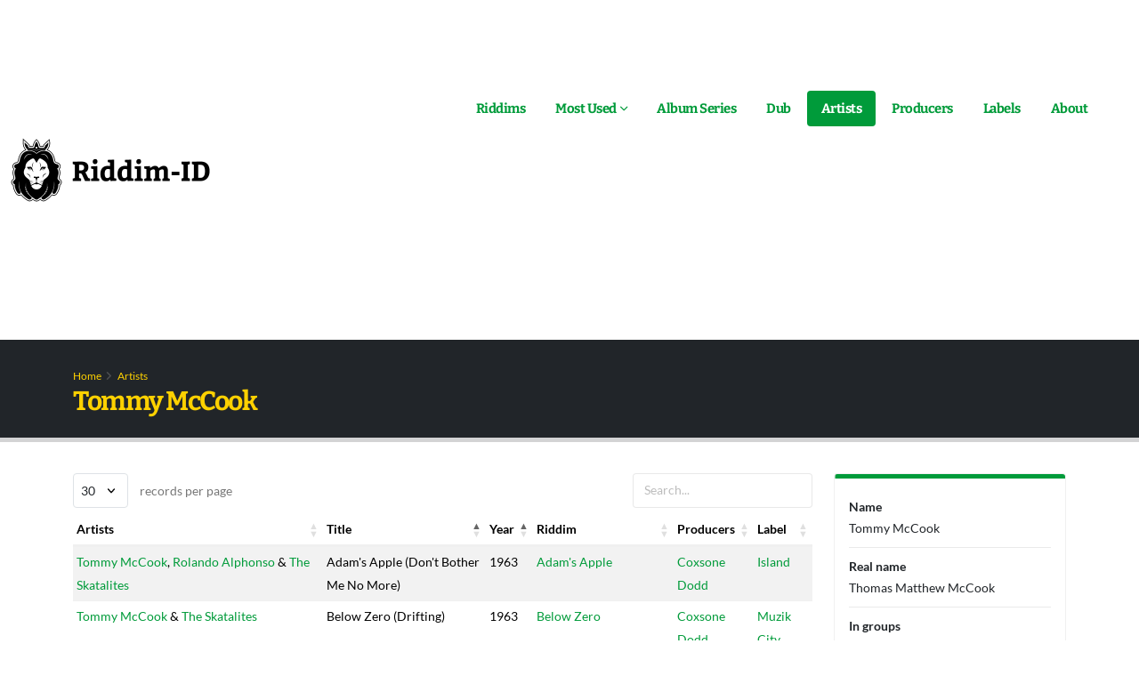

--- FILE ---
content_type: text/html; charset=utf-8
request_url: https://riddim-id.com/artists/1141/tommy-mccook
body_size: 8212
content:
<!DOCTYPE html>
<html lang="en">
	<head>
		<meta charset="utf-8">
		<meta http-equiv="X-UA-Compatible" content="IE=edge">
		<meta name="author" content="Riddim-ID">
        <meta name="viewport" content="width=device-width, initial-scale=1, minimum-scale=1.0, shrink-to-fit=no">
		<title>Tommy McCook (Thomas Matthew McCook) - Artist</title>
<meta name="description" content="A list of all tunes (songs) performed by Tommy McCook (real name: Thomas Matthew McCook).">
<link rel="canonical" href="https://riddim-id.com/artists/1141/tommy-mccook">
<meta name="robots" content="index,follow">
		<meta property="og:title" content="Tommy McCook (Thomas Matthew McCook) - Artist">
<meta property="og:description" content="A list of all tunes (songs) performed by Tommy McCook (real name: Thomas Matthew McCook).">
<meta property="og:url" content="https://riddim-id.com/artists/1141/tommy-mccook">
<meta property="og:type" content="website">

					<script type="application/ld+json">{"@context":"https://schema.org","@type":"WebPage","name":"Tommy McCook (Thomas Matthew McCook) - Artist","description":"A list of all tunes (songs) performed by Tommy McCook (real name: Thomas Matthew McCook).","url":"https://riddim-id.com/artists/1141/tommy-mccook"}</script>
							<link rel="preconnect" href="https://cdn.riddim-id.com" crossorigin>
				<link rel="shortcut icon" href="https://cdn.riddim-id.com/img/favicon.ico" type="image/x-icon" />
		<link rel="preload" href="https://cdn.riddim-id.com/fonts/bitter-v33-latin_latin-ext-regular.woff2" as="font" type="font/woff2" crossorigin="anonymous">
		<link rel="preload" href="https://cdn.riddim-id.com/fonts/bitter-v33-latin_latin-ext-700.woff2" as="font" type="font/woff2" crossorigin="anonymous">
		<link rel="preload" href="https://cdn.riddim-id.com/fonts/lato-v24-latin_latin-ext-regular.woff2" as="font" type="font/woff2" crossorigin="anonymous">
		<link rel="preload" href="https://cdn.riddim-id.com/fonts/lato-v24-latin_latin-ext-700.woff2" as="font" type="font/woff2" crossorigin="anonymous">
		<link rel="stylesheet" href="https://cdn.riddim-id.com/css/plugins.css">
		<link rel="stylesheet" href="https://cdn.riddim-id.com/css/theme.css">
		<link rel="stylesheet" href="https://cdn.riddim-id.com/css/custom.css">
		    <link rel="stylesheet" href="https://cdn.riddim-id.com/css/datatables.css">
    <link rel="stylesheet" href="https://cdn.riddim-id.com/css/flags.css">
		<link rel="preload" href="https://cdn.riddim-id.com/js/plugins.js" as="script">
		<link rel="preload" href="https://cdn.riddim-id.com/js/theme.js" as="script">
		<link rel="preload" href="https://cdn.riddim-id.com/js/custom.js" as="script">
	</head>
	<body>
		<div class="body">
			<header id="header" class="header-effect-shrink" data-plugin-options="{'stickyEnabled': true, 'stickyEffect': 'shrink', 'stickyEnableOnBoxed': true, 'stickyEnableOnMobile': false, 'stickyChangeLogo': true, 'stickyStartAt': 30, 'stickyHeaderContainerHeight': 70}">
    <div class="header-body border-top-0">
        <div class="header-container container-xl-custom container-fluid">
            <div class="header-row">
                                <div class="header-column">
                    <div class="header-row">
                        <div class="header-logo">
                            <a href="/" aria-label="Back to home">
                                <picture>
                                    <source srcset="https://cdn.riddim-id.com/img/riddim-id-logo-144x448-light.webp" type="image/webp">
                                    <source srcset="https://cdn.riddim-id.com/img/riddim-id-logo-144x448-light.png" type="image/png">
                                    <img src="https://cdn.riddim-id.com/img/riddim-id-logo-144x448-light.png" alt="Riddim-ID" width="224" height="72" data-sticky-width="124" data-sticky-height="40">
                                </picture>
                            </a>
                        </div>
                    </div>
                </div>
                <div class="header-column justify-content-end">
                    <div class="header-row header-row-top">
                        <div class="header-nav-features header-nav-features-no-border order-1 order-lg-2">
                            <div class="header-nav-features-search-reveal-container">
                                <div class="header-nav-feature header-nav-features-search header-nav-features-search-reveal d-inline-flex">
                                    <a href="#" class="header-nav-features-search-show-icon d-inline-flex text-decoration-none" aria-label="Open search form"><i class="fas fa-search header-nav-top-icon"></i></a>
                                </div>
                            </div>
                        </div>
                        <div class="header-nav order-2 order-lg-1">
    <div class="header-nav-main header-nav-main-arrows header-nav-main-effect-1 header-nav-main-sub-effect-1">
        <nav class="collapse">
            <ul class="nav nav-pills" id="mainNav">
                <li>
                    <a href="/riddims" class="">
                        Riddims
                    </a>
                </li>
                <li class="dropdown">
                    <a href="#" class="dropdown-item dropdown-toggle ">
                        Most Used
                    </a>
                    <ul class="dropdown-menu">
                        <li>
                            <a class="dropdown-item" href="/riddims/most-used/1960s">
                                Most used riddims of the 1960s
                            </a>
                        </li>
                        <li>
                            <a class="dropdown-item" href="/riddims/most-used/1970s">
                                Most used riddims of the 1970s
                            </a>
                        </li>
                        <li>
                            <a class="dropdown-item" href="/riddims/most-used/1980s">
                                Most used riddims of the 1980s
                            </a>
                        </li>
                        <li>
                            <a class="dropdown-item" href="/riddims/most-used/1990s">
                                Most used riddims of the 1990s
                            </a>
                        </li>
                        <li>
                            <a class="dropdown-item" href="/riddims/most-used/2000s">
                                Most used riddims of the 2000s
                            </a>
                        </li>
                    </ul>
                </li>
                <li>
                    <a href="/series" class="">
                        Album Series
                    </a>
                </li>
                <li>
                    <a href="/dub/scientist" class="">
                        Dub
                    </a>
                </li>
                <li>
                    <a href="/artists" class=" active ">
                        Artists
                    </a>
                </li>
                <li>
                    <a href="/producers" class="">
                        Producers
                    </a>
                </li>
                <li>
                    <a href="/labels" class="">
                        Labels
                    </a>
                </li>
                <li>
                    <a href="/about" class="">
                        About
                    </a>
                </li>
            </ul>
        </nav>
    </div>
    <button class="btn header-btn-collapse-nav" data-bs-toggle="collapse" data-bs-target=".header-nav-main nav">
        <i class="fas fa-bars"></i>
    </button>
</div>
                    </div>
                    <div class="header-row header-row-bottom">
                        <div class="header-nav-features header-nav-features-no-border p-static z-index-2">
    <div class="header-nav-feature header-nav-features-search header-nav-features-search-reveal header-nav-features-search-reveal-big-search px-3">
        <form role="search" class="d-flex w-100 h-100" action="/search" method="get">
            <div class="big-search-header input-group">
                <input class="form-control text-1" id="header-search-field" name="term" type="search" value="" spellcheck="false" autocomplete="off" placeholder="Type and hit enter...">
                <a href="#" class="header-nav-features-search-hide-icon" aria-label="Search"><i class="fas fa-times header-nav-top-icon"></i></a>
            </div>
        </form>
    </div>
</div>
<input type="hidden" id="header-search-results-limit" value="20">
<div id="header-search-results"></div>
                    </div>
                </div>
            </div>
        </div>
    </div>
</header>
			<div role="main" class="main">
				<div class="search-overlay"></div>
				<section class="page-header page-header-classic">
    <div class="container container-xl-custom">
        <div class="row">
            <div class="col">
                <ul class="breadcrumb">
                    <li><a href="/" class="text-color-secondary">Home</a></li>
                    <li><a href="/artists" class="text-color-secondary">Artists</a></li>
                </ul>
            </div>
        </div>
        <div class="row">
            <div class="col p-static">
                <h1 class="text-bitter text-color-secondary">Tommy McCook</h1>
            </div>
        </div>
    </div>
</section>

<div class="container container-xl-custom pb-5">
    <div class="row">
        <div class="col-lg-9 order-2 order-lg-1">
            <table class="table table-hover table-striped table-sm dataTable" data-id="1141" id="datatable-artist-tunes">
                <thead>
    <tr>
        <th>Artists</th>
        <th>Title</th>
        <th>Year</th>
        <th style="display:none">isOriginalTune</th>
        <th>Riddim</th>
        <th>Producers</th>
        <th>Label</th>
    </tr>
</thead>
<tbody>
            <tr>
            <td>
                                                                                                        <a href="/artists/1141/tommy-mccook">Tommy McCook</a>,                                                                      <a href="/artists/1329/rolando-alphonso">Rolando Alphonso</a> &                                                                      <a href="/artists/1106/the-skatalites">The Skatalites</a>                                                </td>
            <td>Adam&#039;s Apple (Don&#039;t Bother Me No More)</td>
            <td>1963</td>
            <td style="display:none"></td>
            <td>
                                                                            <a href="/riddims/4139/adams-apple">Adam&#039;s Apple</a>
                            </td>
            <td>
                                                                                                        <a href="/producers/724/coxsone-dodd">Coxsone Dodd</a>                                                </td>
            <td>
                                                        <a href="/labels/391/island">Island</a>
                            </td>
        </tr>
            <tr>
            <td>
                                                                                                        <a href="/artists/1141/tommy-mccook">Tommy McCook</a> &                                                                      <a href="/artists/1106/the-skatalites">The Skatalites</a>                                                </td>
            <td>Below Zero (Drifting)</td>
            <td>1963</td>
            <td style="display:none"></td>
            <td>
                                                                            <a href="/riddims/7355/below-zero">Below Zero</a>
                            </td>
            <td>
                                                                                                        <a href="/producers/724/coxsone-dodd">Coxsone Dodd</a>                                                </td>
            <td>
                                                        <a href="/labels/1778/muzik-city">Muzik City</a>
                            </td>
        </tr>
            <tr>
            <td>
                                                                                                        <a href="/artists/1141/tommy-mccook">Tommy McCook</a> &                                                                      <a href="/artists/1106/the-skatalites">The Skatalites</a>                                                </td>
            <td>Exodus</td>
            <td>1964</td>
            <td style="display:none"></td>
            <td>
                                                                            <a href="/riddims/1404/exodus-1">Exodus (1)</a>
                            </td>
            <td>
                                                                                                        <a href="/producers/724/coxsone-dodd">Coxsone Dodd</a>                                                </td>
            <td>
                                                        <a href="/labels/1778/muzik-city">Muzik City</a>
                            </td>
        </tr>
            <tr>
            <td>
                                                                                                        <a href="/artists/393/the-silvertones">The Silvertones</a>,                                                                      <a href="/artists/1141/tommy-mccook">Tommy McCook</a> &                                                                      <a href="/artists/1358/the-supersonics">The Supersonics</a>                                                </td>
            <td>True Confession</td>
            <td>1966</td>
            <td style="display:none"></td>
            <td>
                                                                                    <a href="/riddims/82/nimrod">Nimrod</a> /
                                                            <a href="/riddims/149/true-confession-1">True Confession (1)</a>
                            </td>
            <td>
                                                                                                        <a href="/producers/799/duke-reid">Duke Reid</a>                                                </td>
            <td>
                                                        <a href="/labels/285/treasure-isle">Treasure Isle</a>
                            </td>
        </tr>
            <tr>
            <td>
                                                                                                        <a href="/artists/1141/tommy-mccook">Tommy McCook</a>                                                </td>
            <td>Indian Love Call</td>
            <td>1966</td>
            <td style="display:none"></td>
            <td>
                                                                            <a href="/riddims/4962/indian-love-call">Indian Love Call</a>
                            </td>
            <td>
                                                                                                        <a href="/producers/799/duke-reid">Duke Reid</a>                                                </td>
            <td>
                                                        <a href="/labels/285/treasure-isle">Treasure Isle</a>
                            </td>
        </tr>
            <tr>
            <td>
                                                                                                        <a href="/artists/1141/tommy-mccook">Tommy McCook</a>                                                </td>
            <td>Starry Night</td>
            <td>1966</td>
            <td style="display:none"></td>
            <td>
                                                                            <a href="/riddims/1195/folk-song">Folk song</a>
                            </td>
            <td>
                                                                                                        <a href="/producers/799/duke-reid">Duke Reid</a>                                                </td>
            <td>
                                                        <a href="/labels/258/dutchess">Dutchess</a>
                            </td>
        </tr>
            <tr>
            <td>
                                                                                                        <a href="/artists/1141/tommy-mccook">Tommy McCook</a> &                                                                      <a href="/artists/1632/lester-sterling">Lester Sterling</a>                                                </td>
            <td>Inez</td>
            <td>1966</td>
            <td style="display:none"></td>
            <td>
                                                                            <a href="/riddims/4963/inez">Inez</a>
                            </td>
            <td>
                                                                                                        <a href="/producers/799/duke-reid">Duke Reid</a>                                                </td>
            <td>
                                                        <a href="/labels/258/dutchess">Dutchess</a>
                            </td>
        </tr>
            <tr>
            <td>
                                                                                                        <a href="/artists/785/alton-ellis">Alton Ellis</a>,                                                                      <a href="/artists/3084/the-flames">The Flames</a>,                                                                      <a href="/artists/2743/lynn-taitt">Lynn Taitt</a>,                                                                      <a href="/artists/1141/tommy-mccook">Tommy McCook</a> &                                                                      <a href="/artists/1358/the-supersonics">The Supersonics</a>                                                </td>
            <td>Cry Tough</td>
            <td>1967</td>
            <td style="display:none"></td>
            <td>
                                                                            <a href="/riddims/1338/cry-tough">Cry Tough</a>
                            </td>
            <td>
                                                                                                        <a href="/producers/799/duke-reid">Duke Reid</a>                                                </td>
            <td>
                                                        <a href="/labels/285/treasure-isle">Treasure Isle</a>
                            </td>
        </tr>
            <tr>
            <td>
                                                                                                        <a href="/artists/4270/errol-brown">Errol Brown</a>,                                                                      <a href="/artists/1141/tommy-mccook">Tommy McCook</a> &                                                                      <a href="/artists/1358/the-supersonics">The Supersonics</a>                                                </td>
            <td>Toughest Dub</td>
            <td>1967</td>
            <td style="display:none"></td>
            <td>
                                                                            <a href="/riddims/1338/cry-tough">Cry Tough</a>
                            </td>
            <td>
                                                                                                        <a href="/producers/799/duke-reid">Duke Reid</a>                                                </td>
            <td>
                                                        <a href="/labels/285/treasure-isle">Treasure Isle</a>
                            </td>
        </tr>
            <tr>
            <td>
                                                                                                        <a href="/artists/1101/the-jamaicans">The Jamaicans</a>,                                                                      <a href="/artists/1141/tommy-mccook">Tommy McCook</a> &                                                                      <a href="/artists/1358/the-supersonics">The Supersonics</a>                                                </td>
            <td>Ba Ba Boom</td>
            <td>1967</td>
            <td style="display:none"></td>
            <td>
                                                                            <a href="/riddims/53/ba-ba-boom">Ba Ba Boom</a>
                            </td>
            <td>
                                                                                                        <a href="/producers/799/duke-reid">Duke Reid</a>                                                </td>
            <td>
                                                        <a href="/labels/285/treasure-isle">Treasure Isle</a>
                            </td>
        </tr>
            <tr>
            <td>
                                                                                                        <a href="/artists/1101/the-jamaicans">The Jamaicans</a>,                                                                      <a href="/artists/1141/tommy-mccook">Tommy McCook</a> &                                                                      <a href="/artists/1358/the-supersonics">The Supersonics</a>                                                </td>
            <td>Things You Say You Love</td>
            <td>1967</td>
            <td style="display:none"></td>
            <td>
                                                                            <a href="/riddims/766/things-you-say-you-love">Things You Say You Love</a>
                            </td>
            <td>
                                                                                                        <a href="/producers/799/duke-reid">Duke Reid</a>                                                </td>
            <td>
                                                        <a href="/labels/285/treasure-isle">Treasure Isle</a>
                            </td>
        </tr>
            <tr>
            <td>
                                                                                                        <a href="/artists/1656/the-melodians">The Melodians</a>,                                                                      <a href="/artists/1141/tommy-mccook">Tommy McCook</a> &                                                                      <a href="/artists/1358/the-supersonics">The Supersonics</a>                                                </td>
            <td>You Don&#039;t Need Me</td>
            <td>1967</td>
            <td style="display:none"></td>
            <td>
                                                                            <a href="/riddims/1747/you-dont-need-me">You Don&#039;t Need Me</a>
                            </td>
            <td>
                                                                                                        <a href="/producers/799/duke-reid">Duke Reid</a>                                                </td>
            <td>
                                                        <a href="/labels/285/treasure-isle">Treasure Isle</a>
                            </td>
        </tr>
            <tr>
            <td>
                                                                                                        <a href="/artists/1656/the-melodians">The Melodians</a>,                                                                      <a href="/artists/1141/tommy-mccook">Tommy McCook</a> &                                                                      <a href="/artists/1358/the-supersonics">The Supersonics</a>                                                </td>
            <td>You Have Caught Me Babe</td>
            <td>1967</td>
            <td style="display:none"></td>
            <td>
                                                                            <a href="/riddims/1854/you-have-caught-me-babe">You Have Caught Me Babe</a>
                            </td>
            <td>
                                                                                                        <a href="/producers/799/duke-reid">Duke Reid</a>                                                </td>
            <td>
                                                        <a href="/labels/285/treasure-isle">Treasure Isle</a>
                            </td>
        </tr>
            <tr>
            <td>
                                                                                                        <a href="/artists/1730/the-paragons">The Paragons</a>,                                                                      <a href="/artists/1141/tommy-mccook">Tommy McCook</a> &                                                                      <a href="/artists/1358/the-supersonics">The Supersonics</a>                                                </td>
            <td>The Tide Is High</td>
            <td>1967</td>
            <td style="display:none"></td>
            <td>
                                                                            <a href="/riddims/1702/the-tide-is-high">The Tide Is High</a>
                            </td>
            <td>
                                                                                                        <a href="/producers/799/duke-reid">Duke Reid</a>                                                </td>
            <td>
                                                        <a href="/labels/285/treasure-isle">Treasure Isle</a>
                            </td>
        </tr>
            <tr>
            <td>
                                                                                                        <a href="/artists/1032/the-techniques">The Techniques</a>,                                                                      <a href="/artists/1141/tommy-mccook">Tommy McCook</a> &                                                                      <a href="/artists/1358/the-supersonics">The Supersonics</a>                                                </td>
            <td>Love Is Not A Gamble</td>
            <td>1967</td>
            <td style="display:none"></td>
            <td>
                                                                            <a href="/riddims/81/love-is-not-a-gamble">Love Is Not A Gamble</a>
                            </td>
            <td>
                                                                                                        <a href="/producers/799/duke-reid">Duke Reid</a>                                                </td>
            <td>
                                                        <a href="/labels/285/treasure-isle">Treasure Isle</a>
                            </td>
        </tr>
            <tr>
            <td>
                                                                                                        <a href="/artists/1141/tommy-mccook">Tommy McCook</a> &                                                                      <a href="/artists/1358/the-supersonics">The Supersonics</a>                                                </td>
            <td>Moody Ska</td>
            <td>1967</td>
            <td style="display:none"></td>
            <td>
                                                                            <a href="/riddims/5485/why-did-you-lie">Why Did You Lie</a>
                            </td>
            <td>
                            </td>
            <td>
                                                        <a href="/labels/2137/discolite">Discolite</a>
                            </td>
        </tr>
            <tr>
            <td>
                                                                                                        <a href="/artists/1141/tommy-mccook">Tommy McCook</a> &                                                                      <a href="/artists/1358/the-supersonics">The Supersonics</a>                                                </td>
            <td>The Tide Is High Dub</td>
            <td>1967</td>
            <td style="display:none"></td>
            <td>
                                                                            <a href="/riddims/1702/the-tide-is-high">The Tide Is High</a>
                            </td>
            <td>
                                                                                                        <a href="/producers/799/duke-reid">Duke Reid</a>                                                </td>
            <td>
                                                        <a href="/labels/285/treasure-isle">Treasure Isle</a>
                            </td>
        </tr>
            <tr>
            <td>
                                                                                                        <a href="/artists/1037/john-holt">John Holt</a>,                                                                      <a href="/artists/3144/joya-landis">Joya Landis</a>,                                                                      <a href="/artists/1141/tommy-mccook">Tommy McCook</a> &                                                                      <a href="/artists/1358/the-supersonics">The Supersonics</a>                                                </td>
            <td>I&#039;ll Be Lonely</td>
            <td>1968</td>
            <td style="display:none"></td>
            <td>
                                                                                    <a href="/riddims/218/mr-fix-it">Mr. Fix It</a> /
                                                            <a href="/riddims/1547/ill-be-lonely">I&#039;ll Be Lonely</a>
                            </td>
            <td>
                                                                                                        <a href="/producers/799/duke-reid">Duke Reid</a>                                                </td>
            <td>
                                                        <a href="/labels/285/treasure-isle">Treasure Isle</a>
                            </td>
        </tr>
            <tr>
            <td>
                                                                                                        <a href="/artists/1032/the-techniques">The Techniques</a>,                                                                      <a href="/artists/1141/tommy-mccook">Tommy McCook</a> &                                                                      <a href="/artists/1358/the-supersonics">The Supersonics</a>                                                </td>
            <td>I&#039;m In The Mood For Love</td>
            <td>1968</td>
            <td style="display:none"></td>
            <td>
                                                                            <a href="/riddims/815/im-in-the-mood-for-love">I&#039;m In The Mood For Love</a>
                            </td>
            <td>
                                                                                                        <a href="/producers/799/duke-reid">Duke Reid</a>                                                </td>
            <td>
                                                        <a href="/labels/285/treasure-isle">Treasure Isle</a>
                            </td>
        </tr>
            <tr>
            <td>
                                                                                                        <a href="/artists/2741/the-tennors">The Tennors</a>,                                                                      <a href="/artists/1141/tommy-mccook">Tommy McCook</a> &                                                                      <a href="/artists/1358/the-supersonics">The Supersonics</a>                                                </td>
            <td>Cleopatra (I&#039;ve Got To Get You Off My Mind)</td>
            <td>1968</td>
            <td style="display:none"></td>
            <td>
                                                                                    <a href="/riddims/1454/just-like-a-river">Just Like A River</a> /
                                                            <a href="/riddims/8205/get-you-off-my-mind">Get You Off My Mind</a>
                            </td>
            <td>
                                                                                                        <a href="/producers/3062/george-murphy">George Murphy</a>                                                </td>
            <td>
                                                        <a href="/labels/1772/olive-blossom">Olive Blossom</a>
                            </td>
        </tr>
            <tr>
            <td>
                                                                                                        <a href="/artists/1141/tommy-mccook">Tommy McCook</a> &                                                                      <a href="/artists/1092/duke-reid-all-stars">Duke Reid All Stars</a>                                                </td>
            <td>Moody Dub</td>
            <td>1968</td>
            <td style="display:none"></td>
            <td>
                                                                            <a href="/riddims/815/im-in-the-mood-for-love">I&#039;m In The Mood For Love</a>
                            </td>
            <td>
                                                                                                        <a href="/producers/799/duke-reid">Duke Reid</a>                                                </td>
            <td>
                                                        <a href="/labels/285/treasure-isle">Treasure Isle</a>
                            </td>
        </tr>
            <tr>
            <td>
                                                                                                        <a href="/artists/1141/tommy-mccook">Tommy McCook</a> &                                                                      <a href="/artists/1358/the-supersonics">The Supersonics</a>                                                </td>
            <td>Flying Home</td>
            <td>1968</td>
            <td style="display:none"></td>
            <td>
                                                                            <a href="/riddims/4063/flying-home">Flying Home</a>
                            </td>
            <td>
                            </td>
            <td>
                            </td>
        </tr>
            <tr>
            <td>
                                                                                                        <a href="/artists/1696/ernest-ranglin">Ernest Ranglin</a>,                                                                      <a href="/artists/1141/tommy-mccook">Tommy McCook</a> &                                                                      <a href="/artists/1358/the-supersonics">The Supersonics</a>                                                </td>
            <td>Ranglin On Bond Street</td>
            <td>1969</td>
            <td style="display:none"></td>
            <td>
                                                                            <a href="/riddims/5356/on-bond-street">On Bond Street</a>
                            </td>
            <td>
                                                                                                        <a href="/producers/799/duke-reid">Duke Reid</a>                                                </td>
            <td>
                                                        <a href="/labels/258/dutchess">Dutchess</a>
                            </td>
        </tr>
            <tr>
            <td>
                                                                                                        <a href="/artists/1037/john-holt">John Holt</a>,                                                                      <a href="/artists/1141/tommy-mccook">Tommy McCook</a> &                                                                      <a href="/artists/1358/the-supersonics">The Supersonics</a>                                                </td>
            <td>Tonight</td>
            <td>1969</td>
            <td style="display:none"></td>
            <td>
                                                                            <a href="/riddims/1736/tonight-2">Tonight (2)</a>
                            </td>
            <td>
                                                                                                        <a href="/producers/799/duke-reid">Duke Reid</a>                                                </td>
            <td>
                                                        <a href="/labels/285/treasure-isle">Treasure Isle</a>
                            </td>
        </tr>
            <tr>
            <td>
                                                                                                        <a href="/artists/4891/the-sensations">The Sensations</a>,                                                                      <a href="/artists/1141/tommy-mccook">Tommy McCook</a> &                                                                      <a href="/artists/1358/the-supersonics">The Supersonics</a>                                                </td>
            <td>Every Day Is Just A Holiday</td>
            <td>1969</td>
            <td style="display:none"></td>
            <td>
                                                                            <a href="/riddims/1093/every-day-is-just-a-holiday">Every Day Is Just A Holiday</a>
                            </td>
            <td>
                                                                                                        <a href="/producers/799/duke-reid">Duke Reid</a>                                                </td>
            <td>
                                                        <a href="/labels/285/treasure-isle">Treasure Isle</a>
                            </td>
        </tr>
            <tr>
            <td>
                                                                                                        <a href="/artists/1141/tommy-mccook">Tommy McCook</a> &                                                                      <a href="/artists/1744/stranger-cole">Stranger Cole</a>                                                </td>
            <td>Last Flight To Reggae City</td>
            <td>1969</td>
            <td style="display:none"></td>
            <td>
                                                                            <a href="/riddims/1454/just-like-a-river">Just Like A River</a>
                            </td>
            <td>
                            </td>
            <td>
                                                        <a href="/labels/1774/carifta">Carifta</a>
                            </td>
        </tr>
            <tr>
            <td>
                                                                                                        <a href="/artists/1141/tommy-mccook">Tommy McCook</a> &                                                                      <a href="/artists/1358/the-supersonics">The Supersonics</a>                                                </td>
            <td>White Rum</td>
            <td>1969</td>
            <td style="display:none"></td>
            <td>
                                                                            <a href="/riddims/770/hopeful-village">Hopeful Village</a>
                            </td>
            <td>
                                                                                                        <a href="/producers/799/duke-reid">Duke Reid</a>                                                </td>
            <td>
                                                        <a href="/labels/285/treasure-isle">Treasure Isle</a>
                            </td>
        </tr>
            <tr>
            <td>
                                                                                                        <a href="/artists/1142/winston-wright">Winston Wright</a>,                                                                      <a href="/artists/1141/tommy-mccook">Tommy McCook</a> &                                                                      <a href="/artists/1358/the-supersonics">The Supersonics</a>                                                </td>
            <td>Tonight</td>
            <td>1969</td>
            <td style="display:none"></td>
            <td>
                                                                            <a href="/riddims/1736/tonight-2">Tonight (2)</a>
                            </td>
            <td>
                                                                                                        <a href="/producers/799/duke-reid">Duke Reid</a>                                                </td>
            <td>
                                                        <a href="/labels/285/treasure-isle">Treasure Isle</a>
                            </td>
        </tr>
            <tr>
            <td>
                                                                                                        <a href="/artists/8503/glen-adams">Glen Adams</a> &                                                                      <a href="/artists/1141/tommy-mccook">Tommy McCook</a>                                                </td>
            <td>My Girl</td>
            <td>1970</td>
            <td style="display:none"></td>
            <td>
                                                                            <a href="/riddims/743/my-girl-1">My Girl (1)</a>
                            </td>
            <td>
                                                                                                        <a href="/producers/799/duke-reid">Duke Reid</a>                                                </td>
            <td>
                                                        <a href="/labels/285/treasure-isle">Treasure Isle</a>
                            </td>
        </tr>
            <tr>
            <td>
                                                                                                        <a href="/artists/1141/tommy-mccook">Tommy McCook</a>                                                </td>
            <td>Last Lick</td>
            <td>1970</td>
            <td style="display:none"></td>
            <td>
                                                                                    <a href="/riddims/218/mr-fix-it">Mr. Fix It</a> /
                                                            <a href="/riddims/1752/those-guys">Those Guys</a>
                            </td>
            <td>
                                                                                                        <a href="/producers/799/duke-reid">Duke Reid</a>                                                </td>
            <td>
                                                        <a href="/labels/285/treasure-isle">Treasure Isle</a>
                            </td>
        </tr>
            <tr>
            <td>
                                                                                                        <a href="/artists/1141/tommy-mccook">Tommy McCook</a>                                                </td>
            <td>Nehru</td>
            <td>1970</td>
            <td style="display:none"></td>
            <td>
                                                                            <a href="/riddims/1747/you-dont-need-me">You Don&#039;t Need Me</a>
                            </td>
            <td>
                                                                                                        <a href="/producers/799/duke-reid">Duke Reid</a>                                                </td>
            <td>
                                                        <a href="/labels/285/treasure-isle">Treasure Isle</a>
                            </td>
        </tr>
            <tr>
            <td>
                                                                                                        <a href="/artists/1141/tommy-mccook">Tommy McCook</a> &                                                                      <a href="/artists/2406/the-rhythm-rulers">The Rhythm Rulers</a>                                                </td>
            <td>Drifting With A Flute</td>
            <td>1970</td>
            <td style="display:none"></td>
            <td>
                                                                            <a href="/riddims/450/drifter">Drifter</a>
                            </td>
            <td>
                                                                                                        <a href="/producers/7205/harry-mudie">Harry Mudie</a>                                                </td>
            <td>
                                                        <a href="/labels/1528/moodisc">Moodisc</a>
                            </td>
        </tr>
            <tr>
            <td>
                                                                                                        <a href="/artists/1141/tommy-mccook">Tommy McCook</a> &                                                                      <a href="/artists/1358/the-supersonics">The Supersonics</a>                                                </td>
            <td>Sidewalk Doctor</td>
            <td>1970</td>
            <td style="display:none"></td>
            <td>
                                                                            <a href="/riddims/1108/woman-of-the-ghetto">Woman Of The Ghetto</a>
                            </td>
            <td>
                                                                                                        <a href="/producers/3099/rudolph-redwood">Rudolph Redwood</a>                                                </td>
            <td>
                                                        <a href="/labels/893/srs">SRS</a>
                            </td>
        </tr>
            <tr>
            <td>
                                                                                                        <a href="/artists/1141/tommy-mccook">Tommy McCook</a> &                                                                      <a href="/artists/1358/the-supersonics">The Supersonics</a>                                                </td>
            <td>Stupid Doctor</td>
            <td>1970</td>
            <td style="display:none"></td>
            <td>
                                                                            <a href="/riddims/1108/woman-of-the-ghetto">Woman Of The Ghetto</a>
                            </td>
            <td>
                                                                                                        <a href="/producers/799/duke-reid">Duke Reid</a>                                                </td>
            <td>
                                                        <a href="/labels/285/treasure-isle">Treasure Isle</a>
                            </td>
        </tr>
            <tr>
            <td>
                                                                                                        <a href="/artists/1082/u-roy">U-Roy</a>,                                                                      <a href="/artists/1141/tommy-mccook">Tommy McCook</a> &                                                                      <a href="/artists/1358/the-supersonics">The Supersonics</a>                                                </td>
            <td>Love I Tender</td>
            <td>1970</td>
            <td style="display:none"></td>
            <td>
                                                                            <a href="/riddims/1734/mothers-tender-care">Mother&#039;s Tender Care</a>
                            </td>
            <td>
                                                                                                        <a href="/producers/1145/byron-smith">Byron Smith</a>                                                </td>
            <td>
                                                        <a href="/labels/249/barons">Baron&#039;s</a>
                            </td>
        </tr>
            <tr>
            <td>
                                                                                                        <a href="/artists/1142/winston-wright">Winston Wright</a> &                                                                      <a href="/artists/1141/tommy-mccook">Tommy McCook</a>                                                </td>
            <td>Soul Movement</td>
            <td>1970</td>
            <td style="display:none"></td>
            <td>
                                                                            <a href="/riddims/55/carry-go-bring-come">Carry Go Bring Come</a>
                            </td>
            <td>
                                                                                                        <a href="/producers/1145/byron-smith">Byron Smith</a>                                                </td>
            <td>
                                                        <a href="/labels/249/barons">Baron&#039;s</a>
                            </td>
        </tr>
            <tr>
            <td>
                                                                                                        <a href="/artists/10772/el-paso">El Paso</a>,                                                                      <a href="/artists/1141/tommy-mccook">Tommy McCook</a> &                                                                      <a href="/artists/1358/the-supersonics">The Supersonics</a>                                                </td>
            <td>Out The Light, Baby</td>
            <td>1971</td>
            <td style="display:none"></td>
            <td>
                                                                            <a href="/riddims/813/i-cant-hide">I Can&#039;t Hide</a>
                            </td>
            <td>
                                                                                                        <a href="/producers/1555/byron-reid">Byron Reid</a>                                                </td>
            <td>
                                                        <a href="/labels/249/barons">Baron&#039;s</a>
                            </td>
        </tr>
            <tr>
            <td>
                                                                                                        <a href="/artists/1554/herman-chin-loy">Herman Chin-Loy</a> &                                                                      <a href="/artists/1141/tommy-mccook">Tommy McCook</a>                                                </td>
            <td>To The Fields</td>
            <td>1971</td>
            <td style="display:none"></td>
            <td>
                                                                            <a href="/riddims/410/african-beat">African Beat</a>
                            </td>
            <td>
                                                                                                        <a href="/producers/1554/herman-chin-loy">Herman Chin-Loy</a>                                                </td>
            <td>
                                                        <a href="/labels/142/trojan">Trojan</a>
                            </td>
        </tr>
            <tr>
            <td>
                                                                                                        <a href="/artists/2776/herman-marquis">Herman Marquis</a>,                                                                      <a href="/artists/1141/tommy-mccook">Tommy McCook</a> &                                                                      <a href="/artists/1358/the-supersonics">The Supersonics</a>                                                </td>
            <td>Night Version</td>
            <td>1971</td>
            <td style="display:none"></td>
            <td>
                                                                            <a href="/riddims/750/tom-hark">Tom Hark</a>
                            </td>
            <td>
                                                                                                        <a href="/producers/1145/byron-smith">Byron Smith</a>                                                </td>
            <td>
                                                        <a href="/labels/249/barons">Baron&#039;s</a>
                            </td>
        </tr>
            <tr>
            <td>
                                                                                                        <a href="/artists/1744/stranger-cole">Stranger Cole</a>,                                                                      <a href="/artists/1141/tommy-mccook">Tommy McCook</a> &                                                                      <a href="/artists/1358/the-supersonics">The Supersonics</a>                                                </td>
            <td>Crying Every Night</td>
            <td>1971</td>
            <td style="display:none"></td>
            <td>
                                                                            <a href="/riddims/750/tom-hark">Tom Hark</a>
                            </td>
            <td>
                                                                                                        <a href="/producers/1145/byron-smith">Byron Smith</a>                                                </td>
            <td>
                                                        <a href="/labels/249/barons">Baron&#039;s</a>
                            </td>
        </tr>
            <tr>
            <td>
                                                                                                        <a href="/artists/1141/tommy-mccook">Tommy McCook</a> &                                                                      <a href="/artists/1358/the-supersonics">The Supersonics</a>                                                </td>
            <td>Crying Everynight</td>
            <td>1971</td>
            <td style="display:none"></td>
            <td>
                                                                            <a href="/riddims/750/tom-hark">Tom Hark</a>
                            </td>
            <td>
                                                                                                        <a href="/producers/1145/byron-smith">Byron Smith</a>                                                </td>
            <td>
                                                        <a href="/labels/815/spinning-wheel">Spinning Wheel</a>
                            </td>
        </tr>
            <tr>
            <td>
                                                                                                        <a href="/artists/1082/u-roy">U-Roy</a>,                                                                      <a href="/artists/1141/tommy-mccook">Tommy McCook</a> &                                                                      <a href="/artists/1358/the-supersonics">The Supersonics</a>                                                </td>
            <td>True, True, True</td>
            <td>1971</td>
            <td style="display:none"></td>
            <td>
                                                                            <a href="/riddims/1732/true-true-true">True, True, True</a>
                            </td>
            <td>
                                                                                                        <a href="/producers/799/duke-reid">Duke Reid</a>                                                </td>
            <td>
                                                        <a href="/labels/285/treasure-isle">Treasure Isle</a>
                            </td>
        </tr>
            <tr>
            <td>
                                                                                                        <a href="/artists/1141/tommy-mccook">Tommy McCook</a>                                                </td>
            <td>Eight Years After</td>
            <td>1972</td>
            <td style="display:none"></td>
            <td>
                                                                            <a href="/riddims/815/im-in-the-mood-for-love">I&#039;m In The Mood For Love</a>
                            </td>
            <td>
                            </td>
            <td>
                            </td>
        </tr>
            <tr>
            <td>
                                                                                                        <a href="/artists/1141/tommy-mccook">Tommy McCook</a> &                                                                      <a href="/artists/1809/the-impact-all-stars">The Impact All Stars</a>                                                </td>
            <td>Harvest In The East</td>
            <td>1972</td>
            <td style="display:none"></td>
            <td>
                                                                            <a href="/riddims/1077/cheater">Cheater</a>
                            </td>
            <td>
                                                                                                        <a href="/producers/1377/clive-chin">Clive Chin</a>                                                </td>
            <td>
                                                        <a href="/labels/330/impact">Impact!</a>
                            </td>
        </tr>
            <tr>
            <td>
                                                                                                        <a href="/artists/1141/tommy-mccook">Tommy McCook</a> &                                                                      <a href="/artists/400/the-upsetters">The Upsetters</a>                                                </td>
            <td>Cloak And Dagger</td>
            <td>1972</td>
            <td style="display:none"></td>
            <td>
                                                                            <a href="/riddims/1443/he-prayed">He Prayed</a>
                            </td>
            <td>
                                                                                                        <a href="/producers/761/lee-scratch-perry">Lee Scratch Perry</a>                                                </td>
            <td>
                                                        <a href="/labels/400/upsetter">Upsetter</a>
                            </td>
        </tr>
            <tr>
            <td>
                                                                                                        <a href="/artists/785/alton-ellis">Alton Ellis</a>,                                                                      <a href="/artists/1141/tommy-mccook">Tommy McCook</a> &                                                                      <a href="/artists/1358/the-supersonics">The Supersonics</a>                                                </td>
            <td>I Dig You, Baby</td>
            <td>1973</td>
            <td style="display:none"></td>
            <td>
                                                                            <a href="/riddims/6755/i-dig-you-baby">I Dig You, Baby</a>
                            </td>
            <td>
                            </td>
            <td>
                                                        <a href="/labels/378/well-charge">Well Charge</a>
                            </td>
        </tr>
            <tr>
            <td>
                                                                                                        <a href="/artists/1141/tommy-mccook">Tommy McCook</a> &                                                                      <a href="/artists/1572/bobby-ellis">Bobby Ellis</a>                                                </td>
            <td>Black Out</td>
            <td>1973</td>
            <td style="display:none"></td>
            <td>
                                                                            <a href="/riddims/3467/mission-impossible-2">Mission Impossible (2)</a>
                            </td>
            <td>
                            </td>
            <td>
                                                        <a href="/labels/898/lord-koos">Lord Koos</a>
                            </td>
        </tr>
            <tr>
            <td>
                                                                                                        <a href="/artists/1141/tommy-mccook">Tommy McCook</a> &                                                                      <a href="/artists/1358/the-supersonics">The Supersonics</a>                                                </td>
            <td>I Dig You, Baby (Version)</td>
            <td>1973</td>
            <td style="display:none"></td>
            <td>
                                                                            <a href="/riddims/6755/i-dig-you-baby">I Dig You, Baby</a>
                            </td>
            <td>
                            </td>
            <td>
                                                        <a href="/labels/378/well-charge">Well Charge</a>
                            </td>
        </tr>
            <tr>
            <td>
                                                                                                        <a href="/artists/10292/frank-anderson">Frank Anderson</a>,                                                                      <a href="/artists/1141/tommy-mccook">Tommy McCook</a> &                                                                      <a href="/artists/1106/the-skatalites">The Skatalites</a>                                                </td>
            <td>Always On Sunday</td>
            <td>1974</td>
            <td style="display:none"></td>
            <td>
                                                                            <a href="/riddims/6841/always-on-sunday">Always On Sunday</a>
                            </td>
            <td>
                                                                                                        <a href="/producers/724/coxsone-dodd">Coxsone Dodd</a>                                                </td>
            <td>
                                                        <a href="/labels/34/studio-one">Studio One</a>
                            </td>
        </tr>
            <tr>
            <td>
                                                                                                        <a href="/artists/1141/tommy-mccook">Tommy McCook</a>                                                </td>
            <td>Mohammed Ali</td>
            <td>1974</td>
            <td style="display:none"></td>
            <td>
                                                                                    <a href="/riddims/1747/you-dont-need-me">You Don&#039;t Need Me</a> /
                                                            <a href="/riddims/1848/you-keep-on-running">You Keep On Running</a>
                            </td>
            <td>
                                                                                                        <a href="/producers/1141/tommy-mccook">Tommy McCook</a>                                                </td>
            <td>
                                                        <a href="/labels/555/micron">Micron</a>
                            </td>
        </tr>
            <tr>
            <td>
                                                                                                        <a href="/artists/1141/tommy-mccook">Tommy McCook</a> &                                                                      <a href="/artists/2865/don-drummond-junior">Don Drummond Junior</a>                                                </td>
            <td>Fisherman Special</td>
            <td>1974</td>
            <td style="display:none"></td>
            <td>
                                                                            <a href="/riddims/832/conquering-lion">Conquering Lion</a>
                            </td>
            <td>
                                                                                                        <a href="/producers/5380/vivian-jackson">Vivian Jackson</a> &                                                                      <a href="/producers/7278/alphonso-bailey">Alphonso Bailey</a>                                                </td>
            <td>
                                                        <a href="/labels/1143/globe">Globe</a>
                            </td>
        </tr>
            <tr>
            <td>
                                                                                                        <a href="/artists/1141/tommy-mccook">Tommy McCook</a>                                                </td>
            <td>Revenge</td>
            <td>1975</td>
            <td style="display:none"></td>
            <td>
                                                                            <a href="/riddims/1638/jah-vengeance">Jah Vengeance</a>
                            </td>
            <td>
                                                                                                        <a href="/producers/1370/yabby-you">Yabby You</a>                                                </td>
            <td>
                            </td>
        </tr>
            <tr>
            <td>
                                                                                                        <a href="/artists/1141/tommy-mccook">Tommy McCook</a> &                                                                      <a href="/artists/1572/bobby-ellis">Bobby Ellis</a>                                                </td>
            <td>Kojak</td>
            <td>1975</td>
            <td style="display:none"></td>
            <td>
                                                                                    <a href="/riddims/833/conqueror-1">Conqueror (1)</a> /
                                                            <a href="/riddims/6035/the-gorgon">The Gorgon</a>
                            </td>
            <td>
                                                                                                        <a href="/producers/723/bunny-lee">Bunny Lee</a>                                                </td>
            <td>
                                                        <a href="/labels/1226/hot-stuff">Hot Stuff</a>
                            </td>
        </tr>
            <tr>
            <td>
                                                                                                        <a href="/artists/1141/tommy-mccook">Tommy McCook</a> &                                                                      <a href="/artists/1358/the-supersonics">The Supersonics</a>                                                </td>
            <td>I Shave The Barber</td>
            <td>1975</td>
            <td style="display:none"></td>
            <td>
                                                                            <a href="/riddims/371/ali-baba">Ali Baba</a>
                            </td>
            <td>
                                                                                                        <a href="/producers/767/sonia-pottinger">Sonia Pottinger</a>                                                </td>
            <td>
                                                        <a href="/labels/77/high-note">High Note</a>
                            </td>
        </tr>
            <tr>
            <td>
                                                                                                        <a href="/artists/1141/tommy-mccook">Tommy McCook</a>                                                </td>
            <td>Hornsman Chant</td>
            <td>1976</td>
            <td style="display:none"></td>
            <td>
                                                                            <a href="/riddims/5196/unknown-471">~Unknown (471)</a>
                            </td>
            <td>
                                                                                                        <a href="/producers/5380/vivian-jackson">Vivian Jackson</a>                                                </td>
            <td>
                                                        <a href="/labels/647/yabby-you">Yabby You</a>
                            </td>
        </tr>
            <tr>
            <td>
                                                                                                        <a href="/artists/1141/tommy-mccook">Tommy McCook</a>                                                </td>
            <td>Plague Of Horns</td>
            <td>1976</td>
            <td style="display:none"></td>
            <td>
                                                                            <a href="/riddims/2144/king-pharaohs-plague">King Pharaoh&#039;s Plague</a>
                            </td>
            <td>
                                                                                                        <a href="/producers/1370/yabby-you">Yabby You</a>                                                </td>
            <td>
                                                        <a href="/labels/561/prophets">Prophets</a>
                            </td>
        </tr>
            <tr>
            <td>
                                                                                                        <a href="/artists/1141/tommy-mccook">Tommy McCook</a>                                                </td>
            <td>The Right Track</td>
            <td>1976</td>
            <td style="display:none"></td>
            <td>
                                                                            <a href="/riddims/793/guiding-star">Guiding Star</a>
                            </td>
            <td>
                                                                                                        <a href="/producers/1143/augustus-clarke">Augustus Clarke</a>                                                </td>
            <td>
                                                        <a href="/labels/1786/gussie">Gussie</a>
                            </td>
        </tr>
            <tr>
            <td>
                                                                                                        <a href="/artists/1141/tommy-mccook">Tommy McCook</a>                                                </td>
            <td>Tunnel One</td>
            <td>1976</td>
            <td style="display:none"></td>
            <td>
                                                                            <a href="/riddims/209/hot-milk">Hot Milk</a>
                            </td>
            <td>
                                                                                                        <a href="/producers/724/coxsone-dodd">Coxsone Dodd</a>                                                </td>
            <td>
                                                        <a href="/labels/34/studio-one">Studio One</a>
                            </td>
        </tr>
            <tr>
            <td>
                                                                                                        <a href="/artists/1141/tommy-mccook">Tommy McCook</a> &                                                                      <a href="/artists/1343/sound-dimension">Sound Dimension</a>                                                </td>
            <td>Tunnel One Version</td>
            <td>1976</td>
            <td style="display:none"></td>
            <td>
                                                                            <a href="/riddims/209/hot-milk">Hot Milk</a>
                            </td>
            <td>
                                                                                                        <a href="/producers/724/coxsone-dodd">Coxsone Dodd</a>                                                </td>
            <td>
                                                        <a href="/labels/34/studio-one">Studio One</a>
                            </td>
        </tr>
            <tr>
            <td>
                                                                                                        <a href="/artists/1141/tommy-mccook">Tommy McCook</a> &                                                                      <a href="/artists/2024/the-prophets">The Prophets</a>                                                </td>
            <td>Death Trap</td>
            <td>1976</td>
            <td style="display:none"></td>
            <td>
                                                                            <a href="/riddims/1162/death-trap">Death Trap</a>
                            </td>
            <td>
                                                                                                        <a href="/producers/5380/vivian-jackson">Vivian Jackson</a>                                                </td>
            <td>
                                                        <a href="/labels/561/prophets">Prophets</a>
                            </td>
        </tr>
            <tr>
            <td>
                                                                                                        <a href="/artists/1141/tommy-mccook">Tommy McCook</a>                                                </td>
            <td>A Steaming Version </td>
            <td>1977</td>
            <td style="display:none"></td>
            <td>
                                                                            <a href="/riddims/334/riding-west-1">Riding West (1)</a>
                            </td>
            <td>
                                                                                                        <a href="/producers/723/bunny-lee">Bunny Lee</a>                                                </td>
            <td>
                                                        <a href="/labels/940/weed-beat">Weed Beat</a>
                            </td>
        </tr>
            <tr>
            <td>
                                                                                                        <a href="/artists/1141/tommy-mccook">Tommy McCook</a>                                                </td>
            <td>Riding West </td>
            <td>1977</td>
            <td style="display:none"></td>
            <td>
                                                                            <a href="/riddims/334/riding-west-1">Riding West (1)</a>
                            </td>
            <td>
                                                                                                        <a href="/producers/723/bunny-lee">Bunny Lee</a>                                                </td>
            <td>
                                                        <a href="/labels/940/weed-beat">Weed Beat</a>
                            </td>
        </tr>
            <tr>
            <td>
                                                                                                        <a href="/artists/1141/tommy-mccook">Tommy McCook</a>,                                                                      <a href="/artists/2828/richard-ace">Richard Ace</a>,                                                                      <a href="/artists/1106/the-skatalites">The Skatalites</a> &                                                                      <a href="/artists/12929/disco-height">Disco Height</a>                                                </td>
            <td>Shocker&#039;s Rock</td>
            <td>1977</td>
            <td style="display:none"></td>
            <td>
                                                                            <a href="/riddims/8204/cleopatra">Cleopatra</a>
                            </td>
            <td>
                                                                                                        <a href="/producers/724/coxsone-dodd">Coxsone Dodd</a>                                                </td>
            <td>
                                                        <a href="/labels/34/studio-one">Studio One</a>
                            </td>
        </tr>
            <tr>
            <td>
                                                                                                        <a href="/artists/1141/tommy-mccook">Tommy McCook</a> &                                                                      <a href="/artists/1081/the-aggrovators">The Aggrovators</a>                                                </td>
            <td>Lamb&#039;s Bread Herb</td>
            <td>1977</td>
            <td style="display:none"></td>
            <td>
                                                                            <a href="/riddims/1162/death-trap">Death Trap</a>
                            </td>
            <td>
                                                                                                        <a href="/producers/723/bunny-lee">Bunny Lee</a>                                                </td>
            <td>
                                                        <a href="/labels/940/weed-beat">Weed Beat</a>
                            </td>
        </tr>
            <tr>
            <td>
                                                                                                        <a href="/artists/3129/jah-stone">Jah Stone</a>,                                                                      <a href="/artists/1141/tommy-mccook">Tommy McCook</a> &                                                                      <a href="/artists/1358/the-supersonics">The Supersonics</a>                                                </td>
            <td>G.T. 185</td>
            <td>1978</td>
            <td style="display:none"></td>
            <td>
                                                                            <a href="/riddims/1749/riding-high-on-a-windy-day">Riding High On A Windy Day</a>
                            </td>
            <td>
                                                                                                        <a href="/producers/767/sonia-pottinger">Sonia Pottinger</a>                                                </td>
            <td>
                                                        <a href="/labels/77/high-note">High Note</a>
                            </td>
        </tr>
            <tr>
            <td>
                                                                                                        <a href="/artists/1141/tommy-mccook">Tommy McCook</a>                                                </td>
            <td>Riding Forward (Version)</td>
            <td>1978</td>
            <td style="display:none"></td>
            <td>
                                                                            <a href="/riddims/2144/king-pharaohs-plague">King Pharaoh&#039;s Plague</a>
                            </td>
            <td>
                                                                                                        <a href="/producers/5380/vivian-jackson">Vivian Jackson</a>                                                </td>
            <td>
                                                        <a href="/labels/2698/vivian-jackson-yabby-you">Vivian Jackson (Yabby You)</a>
                            </td>
        </tr>
            <tr>
            <td>
                                                                                                        <a href="/artists/1445/wayne-wade">Wayne Wade</a> &                                                                      <a href="/artists/1141/tommy-mccook">Tommy McCook</a>                                                </td>
            <td>Riding Forward</td>
            <td>1978</td>
            <td style="display:none"></td>
            <td>
                                                                            <a href="/riddims/2144/king-pharaohs-plague">King Pharaoh&#039;s Plague</a>
                            </td>
            <td>
                                                                                                        <a href="/producers/5380/vivian-jackson">Vivian Jackson</a>                                                </td>
            <td>
                                                        <a href="/labels/2698/vivian-jackson-yabby-you">Vivian Jackson (Yabby You)</a>
                            </td>
        </tr>
            <tr>
            <td>
                                                                                                        <a href="/artists/1141/tommy-mccook">Tommy McCook</a> &                                                                      <a href="/artists/3081/richard-hall">Richard Hall</a>                                                </td>
            <td>Dirty Harry</td>
            <td>1990</td>
            <td style="display:none"></td>
            <td>
                                                                            <a href="/riddims/1068/dirty-harry">Dirty Harry</a>
                            </td>
            <td>
                                                                                                        <a href="/producers/1802/glen-brown">Glen Brown</a>                                                </td>
            <td>
                                                        <a href="/labels/362/shanachie">Shanachie</a>
                            </td>
        </tr>
            <tr>
            <td>
                                                                                                        <a href="/artists/1081/the-aggrovators">The Aggrovators</a> &                                                                      <a href="/artists/1141/tommy-mccook">Tommy McCook</a>                                                </td>
            <td>Movements Of His Majesty</td>
            <td>1992</td>
            <td style="display:none"></td>
            <td>
                                                                            <a href="/riddims/1643/get-ready">Get Ready</a>
                            </td>
            <td>
                                                                                                        <a href="/producers/723/bunny-lee">Bunny Lee</a>                                                </td>
            <td>
                                                        <a href="/labels/132/ras">RAS</a>
                            </td>
        </tr>
            <tr>
            <td>
                                                                                                        <a href="/artists/1081/the-aggrovators">The Aggrovators</a> &                                                                      <a href="/artists/1141/tommy-mccook">Tommy McCook</a>                                                </td>
            <td>Ginnigog Mister</td>
            <td></td>
            <td style="display:none"></td>
            <td>
                                                                            <a href="/riddims/1565/willow-tree">Willow Tree</a>
                            </td>
            <td>
                                                                                                        <a href="/producers/723/bunny-lee">Bunny Lee</a>                                                </td>
            <td>
                            </td>
        </tr>
            <tr>
            <td>
                                                                                                        <a href="/artists/1869/the-viceroys">The Viceroys</a>,                                                                      <a href="/artists/1141/tommy-mccook">Tommy McCook</a> &                                                                      <a href="/artists/3430/the-discosonics">The Discosonics</a>                                                </td>
            <td>Slogan On The Wall (Alternative Discomix)</td>
            <td></td>
            <td style="display:none"></td>
            <td>
                                                                            <a href="/riddims/2139/slogan-on-the-wall">Slogan On The Wall</a>
                            </td>
            <td>
                                                                                                        <a href="/producers/724/coxsone-dodd">Coxsone Dodd</a>                                                </td>
            <td>
                                                        <a href="/labels/34/studio-one">Studio One</a>
                            </td>
        </tr>
            <tr>
            <td>
                                                                                                        <a href="/artists/1141/tommy-mccook">Tommy McCook</a>                                                </td>
            <td>Buck And The Preacher</td>
            <td></td>
            <td style="display:none"></td>
            <td>
                                                                            <a href="/riddims/1542/i-see-your-face">I See Your Face</a>
                            </td>
            <td>
                                                                                                        <a href="/producers/799/duke-reid">Duke Reid</a>                                                </td>
            <td>
                                                        <a href="/labels/285/treasure-isle">Treasure Isle</a>
                            </td>
        </tr>
            <tr>
            <td>
                                                                                                        <a href="/artists/1141/tommy-mccook">Tommy McCook</a>                                                </td>
            <td>Mandella</td>
            <td></td>
            <td style="display:none"></td>
            <td>
                                                                            <a href="/riddims/305/satta-massagana">Satta Massagana</a>
                            </td>
            <td>
                            </td>
            <td>
                                                        <a href="/labels/642/clinch">Clinch</a>
                            </td>
        </tr>
            <tr>
            <td>
                                                                                                        <a href="/artists/1141/tommy-mccook">Tommy McCook</a>                                                </td>
            <td>Music From Southside</td>
            <td></td>
            <td style="display:none"></td>
            <td>
                                                                            <a href="/riddims/809/slaving">Slaving</a>
                            </td>
            <td>
                            </td>
            <td>
                            </td>
        </tr>
            <tr>
            <td>
                                                                                                        <a href="/artists/1141/tommy-mccook">Tommy McCook</a>                                                </td>
            <td>Tenor On The Call</td>
            <td></td>
            <td style="display:none"></td>
            <td>
                                                                            <a href="/riddims/2139/slogan-on-the-wall">Slogan On The Wall</a>
                            </td>
            <td>
                                                                                                        <a href="/producers/724/coxsone-dodd">Coxsone Dodd</a>                                                </td>
            <td>
                                                        <a href="/labels/34/studio-one">Studio One</a>
                            </td>
        </tr>
            <tr>
            <td>
                                                                                                        <a href="/artists/1141/tommy-mccook">Tommy McCook</a> &                                                                      <a href="/artists/2534/ronald-wilson">Ronald Wilson</a>                                                </td>
            <td>More Music</td>
            <td></td>
            <td style="display:none"></td>
            <td>
                                                                            <a href="/riddims/1932/merry-up">Merry Up</a>
                            </td>
            <td>
                                                                                                        <a href="/producers/1802/glen-brown">Glen Brown</a>                                                </td>
            <td>
                            </td>
        </tr>
            <tr>
            <td>
                                                                                                        <a href="/artists/1141/tommy-mccook">Tommy McCook</a> &                                                                      <a href="/artists/1081/the-aggrovators">The Aggrovators</a>                                                </td>
            <td>A Dancing Dub</td>
            <td></td>
            <td style="display:none"></td>
            <td>
                                                                            <a href="/riddims/1341/dance-inna-greenwhich-farm">Dance Inna Greenwhich Farm</a>
                            </td>
            <td>
                                                                                                        <a href="/producers/723/bunny-lee">Bunny Lee</a>                                                </td>
            <td>
                            </td>
        </tr>
            <tr>
            <td>
                                                                                                        <a href="/artists/1141/tommy-mccook">Tommy McCook</a> &                                                                      <a href="/artists/1081/the-aggrovators">The Aggrovators</a>                                                </td>
            <td>A Version I Can Feel With Love</td>
            <td></td>
            <td style="display:none"></td>
            <td>
                                                                            <a href="/riddims/318/a-love-i-can-feel">A Love I Can Feel</a>
                            </td>
            <td>
                                                                                                        <a href="/producers/723/bunny-lee">Bunny Lee</a>                                                </td>
            <td>
                            </td>
        </tr>
            <tr>
            <td>
                                                                                                        <a href="/artists/1141/tommy-mccook">Tommy McCook</a> &                                                                      <a href="/artists/1081/the-aggrovators">The Aggrovators</a>                                                </td>
            <td>Creator Of Dub</td>
            <td></td>
            <td style="display:none"></td>
            <td>
                                                                            <a href="/riddims/57/creation-rebel">Creation Rebel</a>
                            </td>
            <td>
                            </td>
            <td>
                                                        <a href="/labels/291/live-love">Live &amp; Love</a>
                            </td>
        </tr>
            <tr>
            <td>
                                                                                                        <a href="/artists/1141/tommy-mccook">Tommy McCook</a> &                                                                      <a href="/artists/1081/the-aggrovators">The Aggrovators</a>                                                </td>
            <td>Dance With Me</td>
            <td></td>
            <td style="display:none"></td>
            <td>
                                                                            <a href="/riddims/1342/dance-with-me">Dance With Me</a>
                            </td>
            <td>
                                                                                                        <a href="/producers/723/bunny-lee">Bunny Lee</a>                                                </td>
            <td>
                            </td>
        </tr>
            <tr>
            <td>
                                                                                                        <a href="/artists/1141/tommy-mccook">Tommy McCook</a> &                                                                      <a href="/artists/1081/the-aggrovators">The Aggrovators</a>                                                </td>
            <td>The Duke Of Earl Dub</td>
            <td></td>
            <td style="display:none"></td>
            <td>
                                                                            <a href="/riddims/1384/duke-of-earl">Duke Of Earl</a>
                            </td>
            <td>
                                                                                                        <a href="/producers/723/bunny-lee">Bunny Lee</a>                                                </td>
            <td>
                            </td>
        </tr>
            <tr>
            <td>
                                                                                                        <a href="/artists/1141/tommy-mccook">Tommy McCook</a> &                                                                      <a href="/artists/1495/the-observers">The Observers</a>                                                </td>
            <td>Psalms 9 To Keep In Mind</td>
            <td></td>
            <td style="display:none"></td>
            <td>
                                                                            <a href="/riddims/1386/duppy-conqueror">Duppy Conqueror</a>
                            </td>
            <td>
                            </td>
            <td>
                            </td>
        </tr>
    </tbody>
            </table>
        </div>
        <div class="col-lg-3 order-1 order-lg-2">
            <div class="card card-border card-border-top bg-color-light card-person-bio">
    <div class="card-body p-3">
        <ul class="list list-borders list-unstyled p-0 mb-0">
            <li>
                <strong>Name</strong><br />
                <span>Tommy McCook</span>
            </li>
                            <li>
                    <strong>Real name</strong><br />
                    <span>Thomas Matthew McCook</span>
                </li>
                                                                <li>
                    <strong>In groups</strong><br />
                                                                                        <a href="/artists/7898/workshop-musicians">Workshop Musicians</a>                                    </li>
                                                    <li>
                                            <strong>Born</strong><br />
                                                    1927-03-03<br />
                                                                                                                    <span class="fi fi-cu"></span>&nbsp;
                                                Cuba, Havana<br />
                                                            </li>
                    </ul>
    </div>
</div>
        </div>
    </div>
</div>
			</div>
			<footer id="footer">
	<div class="container container-xl-custom my-4">
		<div class="row py-4">
			<div class="col-6 col-lg-4 mb-5 mb-md-4">
				<h5 class="text-5 text-transform-none font-weight-semibold text-color-light text-bitter mb-4">Pages</h5>
				<ul class="list list-icons list-icons-sm mb-0">
					<li><i class="fas fa-angle-right"></i><a href="/"> Home</a></li>
					<li><i class="fas fa-angle-right"></i><a href="/about"> About</a></li>
					<li><i class="fas fa-angle-right"></i><a href="/sources"> Sources</a></li>
					<li><i class="fas fa-angle-right"></i><a href="/statistics"> Statistics</a></li>
				</ul>
			</div>
			<div class="col-6 col-lg-4 mb-5 mb-md-4">
				<h5 class="text-5 text-transform-none font-weight-semibold text-color-light text-bitter mb-4">Browse</h5>
				<ul class="list list-icons list-icons-sm mb-0">
					<li><i class="fas fa-angle-right"></i><a href="/riddims"> Riddims</a></li>
					<li><i class="fas fa-angle-right"></i><a href="/artists"> Artists</a></li>
					<li><i class="fas fa-angle-right"></i><a href="/producers"> Producers</a></li>
					<li><i class="fas fa-angle-right"></i><a href="/labels"> Labels</a></li>
				</ul>
			</div>
			<div class="col-6 col-lg-4 mb-0 mb-md-4">
				<h5 class="text-5 text-transform-none font-weight-semibold text-color-light text-bitter mb-4">Most used</h5>
				<ul class="list list-icons list-icons-sm mb-0">
					<li><i class="fas fa-angle-right"></i><a href="/riddims/most-used/1960s"> Riddims of the 1960s</a></li>
					<li><i class="fas fa-angle-right"></i><a href="/riddims/most-used/1970s"> Riddims of the 1970s</a></li>
					<li><i class="fas fa-angle-right"></i><a href="/riddims/most-used/1980s"> Riddims of the 1980s</a></li>
					<li><i class="fas fa-angle-right"></i><a href="/riddims/most-used/1990s"> Riddims of the 1990s</a></li>
					<li><i class="fas fa-angle-right"></i><a href="/riddims/most-used/2000s"> Riddims of the 2000s</a></li>
				</ul>
			</div>
		</div>
	</div>
	<div class="footer-copyright">
		<div class="container container-xl-custom py-2">
			<div class="row py-4">
				<div class="col-12 col-sm-6 d-flex align-items-center justify-content-center justify-content-sm-start mb-4 mb-sm-0">
					<a href="/" class="logo" aria-label="Back to home">
						<picture>
							<source data-srcset="https://cdn.riddim-id.com/img/riddim-id-logo-144x448-dark.webp" type="image/webp">
							<source data-srcset="https://cdn.riddim-id.com/img/riddim-id-logo-144x448-dark.png" type="image/png">
							<img class="lazy opacity-8" data-src="https://cdn.riddim-id.com/img/riddim-id-logo-144x448-dark.png" alt="Riddim-ID" width="100" height="32">
						</picture>
					</a>
					<span>&nbsp;&nbsp;|&nbsp;&nbsp;© 2010 - 2026</span>
				</div>
				<div class="col-12 col-sm-6 d-flex align-items-center justify-content-center justify-content-sm-end">
					<a href="https://ko-fi.com/riddimid" target="_blank" class="btn btn-secondary text-bitter">
						<picture>
			                <source srcset="https://cdn.riddim-id.com/img/ko-fi.webp" type="image/webp">
			                <source srcset="https://cdn.riddim-id.com/img/ko-fi.png" type="image/jpeg">
			                <img src="https://cdn.riddim-id.com/img/ko-fi.png" width="25" height="16" alt="Ko-Fi">
			            </picture>
						&nbsp;&nbsp;Buy me a Coffee
					</a>
				</div>
			</div>
		</div>
	</div>
</footer>
		</div>
		<script src="https://cdn.riddim-id.com/js/plugins.js" defer></script>
		<script src="https://cdn.riddim-id.com/js/theme.js" defer></script>
		<script src="https://cdn.riddim-id.com/js/custom.js" defer></script>
				    <script src="https://cdn.riddim-id.com/js/datatables.js" defer></script>
    <script src="https://cdn.riddim-id.com/js/datatables-persons-view.js" defer></script>
	</body>
</html>


--- FILE ---
content_type: image/svg+xml
request_url: https://cdn.riddim-id.com/img/flags/4x3/cu.svg
body_size: 113
content:
<svg xmlns="http://www.w3.org/2000/svg" id="flag-icons-cu" viewBox="0 0 640 480">
  <defs>
    <clipPath id="cu-a">
      <path fill-opacity=".7" d="M-32 0h682.7v512H-32z"/>
    </clipPath>
  </defs>
  <g fill-rule="evenodd" clip-path="url(#cu-a)" transform="translate(30)scale(.94)">
    <path fill="#002a8f" d="M-32 0h768v512H-32z"/>
    <path fill="#fff" d="M-32 102.4h768v102.4H-32zm0 204.8h768v102.4H-32z"/>
    <path fill="#cb1515" d="m-32 0 440.7 255.7L-32 511z"/>
    <path fill="#fff" d="M161.8 325.5 114.3 290l-47.2 35.8 17.6-58.1-47.2-36 58.3-.4 18.1-58 18.5 57.8 58.3.1-46.9 36.3z"/>
  </g>
</svg>


--- FILE ---
content_type: application/javascript
request_url: https://cdn.riddim-id.com/js/datatables-persons-view.js
body_size: 101
content:
({555(){(function(a){"use strict";a(function(){a("#datatable-artist-tunes").dataTable({processing:!0,serverSide:!0,ajax:{url:"/search/tunes",data:{artist_id:a("#datatable-artist-tunes").data("id")}},columns:[{data:"relArtists",name:"relArtists"},{data:"title",name:"title"},{data:"year",name:"year"},{data:"isOriginalTune",name:"isOriginalTune",visible:!1},{data:"relRiddims",name:"relRiddims"},{data:"relProducers",name:"relProducers"},{data:"relLabels",name:"relLabels"}],lengthMenu:[[30,60,90,120],[30,60,90,120]],pageLength:30,scrollX:!0,order:[[2,"asc"],[1,"asc"]]}),a("#datatable-producer-tunes").dataTable({processing:!0,serverSide:!0,ajax:{url:"/search/tunes",data:{producer_id:a("#datatable-producer-tunes").data("id")}},columns:[{data:"relArtists",name:"relArtists"},{data:"title",name:"title"},{data:"year",name:"year"},{data:"isOriginalTune",name:"isOriginalTune",visible:!1},{data:"relRiddims",name:"relRiddims"},{data:"relProducers",name:"relProducers"},{data:"relLabels",name:"relLabels"}],lengthMenu:[[30,60,90,120],[30,60,90,120]],pageLength:30,scrollX:!0,order:[[2,"asc"],[0,"asc"],[1,"asc"]]})})}).apply(this,[jQuery])}})[555].call({});